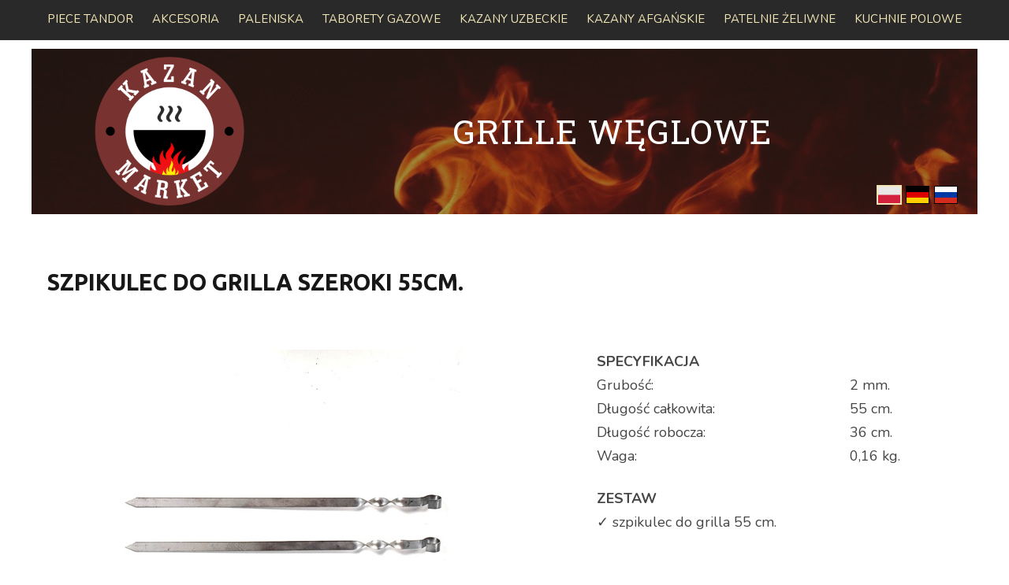

--- FILE ---
content_type: text/html; charset=utf-8
request_url: https://www.kazan-market.eu/szpikulec-do-grilla-szeroki-55-cm/
body_size: 5700
content:

<!DOCTYPE html>
<html lang="pl">
<head>
	<script type="text/javascript">
			</script>
	<meta http-equiv="content-type" content="text/html; charset=utf-8" />
	<title>Szpikulec do grilla  - Szpikulec szeroki 55 cm - Kazan Market</title>
	<base href="https://www.kazan-market.eu/" />
	<link rel="canonical" href="https://www.kazan-market.eu/szpikulec-do-grilla-szeroki-55-cm/" />
	
		<link rel="alternate" hreflang="pl" href="https://www.kazan-market.eu/szpikulec-do-grilla-szeroki-55-cm/" />
		<link rel="alternate" hreflang="x-default" href="https://www.kazan-market.eu/szpikulec-do-grilla-szeroki-55-cm/" />
			<link rel="alternate" hreflang="de" href="https://www.kazan-market.eu/de/schaschlikspiess-grillspiess-breit-55-cm/" />
			<link rel="alternate" hreflang="ru" href="https://www.kazan-market.eu/ru/shampur-dlja-mangala-shirokij-55-cm/" />
		
						<meta name="viewport" content="width=device-width, initial-scale=1" />
					<meta name="description" content="Szpikulec do grilla szeroki wykonany ze stali nierdzewnej, przeznaczony do kontaktu z żywnością. Szpikulec do grilla szeroki jest gruby 2 mm. Szpikulec wyjątkowo mocny i wysokiej jakości. Cena dotyczy 1 sztuki." />
			<meta name="keywords" content="szpikulec do grilla szeroki 55 cm" />
			
	<!-- Facebook Open Graph -->
		<meta property="og:title" content="Szpikulec do grilla  - Szpikulec szeroki 55 cm - Kazan Market" />
			<meta property="og:description" content="Szpikulec do grilla szeroki wykonany ze stali nierdzewnej, przeznaczony do kontaktu z żywnością. Szpikulec do grilla szeroki jest gruby 2 mm. Szpikulec wyjątkowo mocny i wysokiej jakości. Cena dotyczy 1 sztuki." />
			<meta property="og:image" content="https://www.kazan-market.eu/gallery_gen/0f99b6ba290a2253bbb88f320b40e1db_fit.jpg" />
			<meta property="og:type" content="article" />
			<meta property="og:url" content="https://www.kazan-market.eu/szpikulec-do-grilla-szeroki-55-cm/" />
		<!-- Facebook Open Graph end -->

		<meta name="generator" content="Site.pro Website builder" />
			<script src="js/common-bundle.js?ts=20251203154405" type="text/javascript"></script>
	<script src="js/a18e9fe649b6007df012a3ee98142a78-bundle.js?ts=20251203154405" type="text/javascript"></script>
	<link href="css/common-bundle.css?ts=20251203154405" rel="stylesheet" type="text/css" />
	<link href="https://fonts.googleapis.com/css?family=Nunito:400,700,700i,400i&amp;subset=cyrillic,cyrillic-ext,latin-ext,vietnamese,latin" rel="stylesheet" type="text/css" />
	<link href="https://fonts.googleapis.com/css?family=Roboto+Slab:100,200,300,400,500,600,700,800,900&amp;subset=cyrillic,cyrillic-ext,greek,greek-ext,latin,latin-ext,vietnamese" rel="stylesheet" type="text/css" />
	<link href="https://fonts.googleapis.com/css?family=Open+Sans:300,300i,400,400i,600,600i,700,700i,800,800i&amp;subset=cyrillic,cyrillic-ext,greek,greek-ext,latin,latin-ext,vietnamese" rel="stylesheet" type="text/css" />
	<link href="https://fonts.googleapis.com/css?family=Ubuntu:700,700i,400,400i&amp;subset=cyrillic,cyrillic-ext,greek,greek-ext,latin-ext,latin" rel="stylesheet" type="text/css" />
	<link href="css/a18e9fe649b6007df012a3ee98142a78-bundle.css?ts=20251203154405" rel="stylesheet" type="text/css" id="wb-page-stylesheet" />
	<!-- Global site tag (gtag.js) - Google Analytics -->
<script async src="https://www.googletagmanager.com/gtag/js?id=283736354"></script>
<script>
  window.dataLayer = window.dataLayer || [];
  function gtag(){dataLayer.push(arguments);}
  gtag('js', new Date());

  gtag('config', '283736354');
</script>

<script>
	(function() {
		var anonymize = function() {
			if (!('ga' in window) || !window.ga) {
				setTimeout(function() {
					anonymize();
				}, 50);
			} else {
				ga('set', 'anonymizeIp', true);
			}
		};
		anonymize();
	})();
</script>
<meta name="google-site-verification" content="DmyS5Nv6ILaEVnDY2_mwr9Rkdt_-09apBl6X6gn4ndA" />
<meta name="yandex-verification" content="5b34d8b9909c4a73" />
<meta name="p:domain_verify" content="2fa445f4df67284896766a4938b09785"/>
<meta name="google-adsense-account" content="ca-pub-9905042014569321"><link rel="shortcut icon" href="gallery/favicons/favicon.ico" type="image/x-icon">
	<script type="text/javascript">
	window.useTrailingSlashes = true;
	window.disableRightClick = false;
	window.currLang = 'pl';
</script>
	<!-- Global site tag (gtag.js) - Google Analytics -->
<script async src="https://www.googletagmanager.com/gtag/js?id=G-38WK210JPG"></script>
<script>
  window.dataLayer = window.dataLayer || [];
  function gtag(){dataLayer.push(arguments);}
  gtag('js', new Date());

  gtag('config', 'G-38WK210JPG');
</script>
<!-- Yandex.Metrika counter --> <script type="text/javascript" > (function(m,e,t,r,i,k,a){m[i]=m[i]||function(){(m[i].a=m[i].a||[]).push(arguments)}; m[i].l=1*new Date();k=e.createElement(t),a=e.getElementsByTagName(t)[0],k.async=1,k.src=r,a.parentNode.insertBefore(k,a)}) (window, document, "script", "https://mc.yandex.ru/metrika/tag.js", "ym"); ym(84003142, "init", { clickmap:true, trackLinks:true, accurateTrackBounce:true, webvisor:true }); </script> <noscript><div><img src="https://mc.yandex.ru/watch/84003142" style="position:absolute; left:-9999px;" alt="" /></div></noscript> <!-- /Yandex.Metrika counter -->
<script src="//code-ya.jivosite.com/widget/8qQRyOfRUq" async></script>
<script async src="https://pagead2.googlesyndication.com/pagead/js/adsbygoogle.js?client=ca-pub-3947690832367627"
     crossorigin="anonymous"></script>	
	<!--[if lt IE 9]>
	<script src="js/html5shiv.min.js"></script>
	<![endif]-->

		<script type="text/javascript">
		$(function () {
});    </script>
</head>


<body class="site site-lang-pl " ><div id="wb_root" class="root wb-layout-vertical"><div class="wb_sbg"></div><div id="wb_header_a18e9fe649b6007df012a3ee98142a78" class="wb_element wb-layout-element" data-plugin="LayoutElement"><div class="wb_content wb-layout-vertical"><div id="a18926b5f01833ad74f7d9866aee5e79" class="wb_element wb-layout-element" data-plugin="LayoutElement"><div class="wb_content wb-layout-absolute"><div id="a18926b5f018345ef0f48dc173dff5ff" class="wb_element wb-menu wb-prevent-layout-click wb-menu-mobile" data-plugin="Menu"><span class="btn btn-default btn-collapser"><span class="icon-bar"></span><span class="icon-bar"></span><span class="icon-bar"></span></span><ul class="hmenu" dir="ltr"><li><a href="piece-tandor-amfora/">Piece tandor</a></li><li><a href="akcesoria-do-pieca-tandoor-do-kazana/">Akcesoria</a></li><li><a href="palenisko-do-kociolka-palenisko-pod-kociolek/">Paleniska</a></li><li><a href="taborety-gazowe-kuchenki-gazowe/">TABORETY GAZOWE</a></li><li><a href="uzbeckie-kazany/">Kazany uzbeckie</a></li><li><a href="kazany-afganskie/">KAZANY AFGAŃSKIE</a></li><li><a href="patelnie-zeliwne-zeliwne-patelnie/">Patelnie żeliwne</a></li><li><a href="kuchnia-polowa/">Kuchnie polowe</a></li></ul><div class="clearfix"></div></div></div></div></div></div><div id="wb_main_a18e9fe649b6007df012a3ee98142a78" class="wb_element wb-layout-element" data-plugin="LayoutElement"><div class="wb_content wb-layout-vertical"><div id="a18e9fe648a702ac9552ea667d68993b" class="wb_element wb-layout-element" data-plugin="LayoutElement"><div class="wb_content wb-layout-absolute"><div id="a18e9fe648a7033649edd8190db3388f" class="wb_element wb_element_picture" data-plugin="Picture" title="Kazan Market"><div class="wb_picture_wrap"><div class="wb-picture-wrapper"><a href="https://www.kazan-market.eu/"><img loading="lazy" alt="Kazan Market" src="gallery_gen/4ec2d90686b74e3e381e15979c0a2677_fit.png?ts=1764769453" class="wb-picture-mode-default"><img loading="lazy" alt="Kazan Market" src="gallery_gen/4ec2d90686b74e3e381e15979c0a2677_283x283_1x0_285x284_crop.png?ts=1764769453" class="wb-picture-mode wb-picture-mode-phone"><img loading="lazy" alt="Kazan Market" src="gallery_gen/4ec2d90686b74e3e381e15979c0a2677_283x283_1x0_285x284_crop.png?ts=1764769453" class="wb-picture-mode wb-picture-mode-tablet"><img loading="lazy" alt="Kazan Market" src="gallery_gen/4ec2d90686b74e3e381e15979c0a2677_283x283_1x0_285x284_crop.png?ts=1764769453" class="wb-picture-mode wb-picture-mode-desktop"><img loading="lazy" alt="Kazan Market" src="gallery_gen/4ec2d90686b74e3e381e15979c0a2677_fit.png?ts=1764769453" class="wb-picture-mode wb-picture-mode-tv"></a></div></div></div><div id="a18e9fe648a7072d90fe0cb3b92dfdab" class="wb_element wb_element_shape" data-plugin="Shape"><div class="wb_shp"></div></div><div id="a18e9fe648a70af7930cfa0ff685499f" class="wb_element wb-prevent-layout-click" data-plugin="Languages"><div data-type="flags" class="lang-selector langs_flags langs_flags_noa"><a href="szpikulec-do-grilla-szeroki-55-cm/" title="Polski" data-lang="pl"><i class="flag-icon-pl"></i></a><a href="de/schaschlikspiess-grillspiess-breit-55-cm/" title="Deutsch" data-lang="de"><i class="flag-icon-de"></i></a><a href="ru/shampur-dlja-mangala-shirokij-55-cm/" title="Русский" data-lang="ru"><i class="flag-icon-ru"></i></a></div></div><div id="a18e9fe648a70d8f6773f4747a0846b5" class="wb_element wb_text_element" data-plugin="TextArea" style=" line-height: normal;"><h4 class="wb-stl-custom8" data-dnid="1190194"><a data-_="Link" href="grille-weglowe/">GRILLE WĘGLOWE</a></h4>
</div><div id="a18e9fe648a70fb0f9b80fedfe697ca1" class="wb_element wb_text_element" data-plugin="TextArea" style=" line-height: normal;"><p class="wb-stl-custom10">Szpikulec do grilla szeroki wykonany ze stali nierdzewnej, przeznaczony jest do kontaktu z żywnością. Szpikulce do grilla produkuje się z grubej taśmy ze stali nierdzewnej o wymiarach 20 × 2 mm., dzięki czemu są one wyjątkowo mocne i wysokiej jakości. Cena dotyczy 1 sztuki.</p>
</div><div id="a18e9fe648a8008d3097f29599a7342c" class="wb_element" data-plugin="Button"><a class="wb_button" href="kontakt/"><span>Zamów!</span></a></div><div id="a18e9fe648a802d1953226a7a7be77a8" class="wb_element wb_text_element" data-plugin="TextArea" style=" line-height: normal;"><p class="wb-stl-custom13" data-dnid="1190199"><span data-dnid="1190282" style="color: #171717">30 zł. z VAT-em</span></p>
</div><div id="a18e9fe648a803b19e6187685e20f421" class="wb_element wb_text_element" data-plugin="TextArea" style=" line-height: normal;"><h1 class="wb-stl-custom9" data-dnid="1190200">SZPIKULEC DO GRILLA SZEROKI 55CM.</h1>
</div><div id="a18e9fe648a80433fe162b10d532b9ce" class="wb_element wb-prevent-layout-click wb_gallery" data-plugin="Gallery"><script type="text/javascript">
			$(function() {
				(function(GalleryLib) {
					var el = document.getElementById("a18e9fe648a80433fe162b10d532b9ce");
					var lib = new GalleryLib({"id":"a18e9fe648a80433fe162b10d532b9ce","height":560,"type":"list","trackResize":true,"interval":10,"speed":400,"images":[{"thumb":"gallery_gen\/850290dea3c15e212e8c42fbb79eaa92_200x200_fill.jpg","src":"gallery_gen\/0f99b6ba290a2253bbb88f320b40e1db_fit.jpg?ts=1764769453","width":600,"height":600,"title":"","link":null,"description":"","address":""},{"thumb":"gallery_gen\/fe9e3c683917b2d206f731c3f4e5943e_200x200_fill.jpg","src":"gallery_gen\/c2673c673845fe3a1620acc1320bb41a_fit.jpg?ts=1764769453","width":750,"height":750,"title":"","link":null,"description":"","address":""},{"thumb":"gallery_gen\/1f9034d35a1e0203ab06b9961f9acf03_200x200_fill.jpg","src":"gallery_gen\/b93c1af5ff089114e2be3f1d452ff52e_fit.jpg?ts=1764769453","width":600,"height":600,"title":"","link":null,"description":"","address":""}],"border":{"border":"5px none #db648b"},"padding":0,"thumbWidth":100,"thumbHeight":100,"thumbAlign":"center","thumbPadding":6,"thumbAnim":"","thumbShadow":"","imageCover":false,"disablePopup":false,"controlsArrow":"chevron","controlsArrowSize":14,"controlsArrowStyle":{"normal":{"color":"#FFFFFF","shadow":{"angle":135,"distance":0,"size":0,"blur":1,"color":"#000000","forText":true,"css":{"text-shadow":"0px 0px 1px #000000"}}},"hover":{"color":"#DDDDDD","shadow":{"angle":135,"distance":0,"size":0,"blur":1,"color":"#222222","forText":true,"css":{"text-shadow":"0px 0px 1px #222222"}}},"active":{"color":"#FFFFFF","shadow":{"angle":135,"distance":0,"size":0,"blur":1,"color":"#000000","forText":true,"css":{"text-shadow":"0px 0px 1px #000000"}}}},"slideOpacity":100,"showPictureCaption":"always","captionIncludeDescription":false,"captionPosition":"center bottom","mapTypeId":"","markerIconTypeId":"","zoom":16,"mapCenter":"","key":"AIzaSyChpsOrBxEG_GeV-KIABgsxtIZ-IXneudg","theme":"default","color":"#eeeeee","showSatellite":false,"showZoom":false,"showStreetView":false,"showFullscreen":false,"allowDragging":false,"showRoads":false,"showLandmarks":false,"showLabels":false,"locale":"pl_PL","pauseOnHover":false});
					lib.appendTo(el);
				})(window.wbmodGalleryLib);
			});
		</script></div><div id="a18e9fe648a80503f72a05e6d1c02254" class="wb_element wb_element_table" data-plugin="Table"><table class="wb_table"><colgroup><col width="81%"><col width="19%"></colgroup><tbody><tr><td class="td0"><p class="wb-stl-custom25" data-dnid="1190450">SPECYFIKACJA</p></td><td class="td8"><p class="wb-stl-custom12" data-dnid="1190398" data-ignore-in-html="1"></p></td></tr><tr><td class="td1"><p class="wb-stl-custom10">Grubość:</p>
</td><td class="td9"><p class="wb-stl-custom10" data-dnid="1190454">2 mm.</p>
</td></tr><tr><td class="td2"><p class="wb-stl-custom10">Długość całkowita:</p>
</td><td class="td10"><p class="wb-stl-custom10" data-dnid="1190458">55 cm.</p>
</td></tr><tr><td class="td3"><p class="wb-stl-custom10">Długość robocza:</p>
</td><td class="td11"><p class="wb-stl-custom10" data-dnid="1190462">36 cm.</p>
</td></tr><tr><td class="td4"><p class="wb-stl-custom10">Waga:</p>
</td><td class="td12"><p class="wb-stl-custom10">0,16 kg.</p>
</td></tr><tr><td class="td5"> </td><td class="td13"> </td></tr><tr><td class="td6"><p class="wb-stl-custom10" data-dnid="1190472"><strong>ZESTAW</strong></p>
</td><td class="td14"><p class="wb-stl-custom12" data-dnid="1190410" data-ignore-in-html="1"></p></td></tr><tr><td class="td7"><p class="wb-stl-custom10">✓ szpikulec do grilla 55 cm.</p>
</td><td class="td15"><p class="wb-stl-custom12" data-dnid="1190412" data-ignore-in-html="1"></p></td></tr></tbody></table></div></div></div></div></div><div id="wb_footer_a18e9fe649b6007df012a3ee98142a78" class="wb_element wb-layout-element" data-plugin="LayoutElement"><div class="wb_content wb-layout-vertical"><div id="a18e9fe648a704bd91d5850070234f8b" class="wb_element wb-layout-element" data-plugin="LayoutElement"><div class="wb_content wb-layout-absolute"><div id="a18fe95e60d8003fdffbf3fdcdd71cf2" class="wb_element wb_text_element" data-plugin="TextArea" style=" line-height: normal;"><p class="wb-stl-custom3" data-dnid="10233">© 2025 kazan-market.eu</p>

<p class="wb-stl-custom3" data-dnid="10234">WSZELKIE PRAWA ZASTRZEŻONE</p>

<p class="wb-stl-custom3" data-dnid="10235">Kopiowanie treści i zdjęć bez pisemnego zezwolenia zabronione.</p>
</div><div id="a18fe95e60ed017e1a8e595f7b131576" class="wb_element wb_text_element" data-plugin="TextArea" style=" line-height: normal;"><p class="wb-stl-custom4" data-dnid="10236">OBSŁUGA KLIENTA</p>

<p class="wb-stl-custom5" data-dnid="10238"> </p>

<p class="wb-stl-custom6" data-dnid="10240" style="text-align: center;"><a href="platnosci-dostawa/">Płatności i dostawa</a></p>

<p class="wb-stl-custom5" data-dnid="10242">Gwarancja</p>

<p class="wb-stl-custom6" data-dnid="10244" style="text-align: center;"><a href="zwroty-i-reklamacje/">Zwroty i reklamacje</a></p>

<p class="wb-stl-custom6" data-dnid="10246" style="text-align: center;"><a href="polityka-prywatnosci-rodo/">RODO</a></p>

<p class="wb-stl-custom6" data-dnid="10248" style="text-align: center;"><a href="polityka-prywatnosci-pliki-cookies/">Pliki cookies</a></p>
</div><div id="a18fe95e6102004998ec35af059e2c11" class="wb_element wb_text_element" data-plugin="TextArea" style=" line-height: normal;"><p class="wb-stl-custom7" data-dnid="10264">ZADZWOŃ I ZAMÓW:</p>

<p class="wb-stl-custom7" data-dnid="10266">+48 573 491 858</p>
</div><div id="a18fe95e611800f240352f67d91217f8" class="wb_element wb_text_element" data-plugin="TextArea" style=" line-height: normal;"><p class="wb-stl-custom4" data-dnid="10268">SKLEP</p>

<p class="wb-stl-custom5" data-dnid="10270"> </p>

<p class="wb-stl-custom6" data-dnid="10272" style="text-align: center;"><a href="o-nas/">O NAS</a></p>

<p class="wb-stl-custom6" data-dnid="10274" style="text-align: center;"><a href="regulamin/">REGULAMIN</a></p>

<p class="wb-stl-custom6" data-dnid="10276" style="text-align: center;"><a href="nasi-producenci/">NASI PRODUCENCI</a></p>

<p class="wb-stl-custom6" data-dnid="10278" style="text-align: center;"><a href="">ZOSTAŃ PARTNEREM</a></p>

<p class="wb-stl-custom6" data-dnid="10280" style="text-align: center;"><a href="kontakt/">KONTAKT</a></p>
</div><div id="a18fe95e612c01fdbc9f23d57b1d10b3" class="wb_element wb_text_element" data-plugin="TextArea" style=" line-height: normal;"><p class="wb-stl-custom5" data-dnid="40326"><span data-dnid="40441" style="color: #FFFFFF"><strong>PRZYDATNE INFORMACJE</strong></span></p>

<p class="wb-stl-custom5" data-dnid="40327"> </p>

<p class="wb-stl-custom6" data-dnid="40328"><a data-_="Link" href="https://www.kazan-tandoor.eu/kociolek-zeliwny-piec-tandoor-realizacje/">Realizacje</a></p>

<p class="wb-stl-custom6" data-dnid="40329"><a href="pytanie-odpowiedz/">PYTANIE / ODPOWIEDź</a></p>

<p class="wb-stl-custom6" data-dnid="40330"><a data-_="Link" href="https://www.kazan-tandoor.eu/przepisy-dania-z-kazana-z-pieca-tandoor-z-grilla/">Przepisy</a></p>

<p class="wb-stl-custom6" data-dnid="40331"><a data-_="Link" href="blog/">Blog</a></p>

<p class="wb-stl-custom6" data-dnid="40332"><a href="instrukcje-obslugi-kazan-kociolek-zeliwny-piec-tandoor/">Instrukcje obsługi</a></p>
</div><div id="a18fe95e614c00ecb04f2c76f0b3f22c" class="wb_element wb_text_element" data-plugin="TextArea" style=" line-height: normal;"><p class="wb-stl-custom4" data-dnid="40333">NASZE INNE PRODUKTY</p>

<p class="wb-stl-custom5" data-dnid="40334"> </p>

<p class="wb-stl-custom6" data-dnid="40335"><a data-_="Link" href="https://www.kazan-tandoor.eu/obrusy-lniane-salon-jadalnia-kuchnia/">OBRUSY NA STÓŁ</a></p>

<p class="wb-stl-custom6" data-dnid="40335"><a data-_="Link" href="patelnie-uzbeckie-uzbeckie-patelnie-zeliwne/">PATELNIE UZBECKIE</a></p>

<p class="wb-stl-custom6" data-dnid="40336"><a data-_="Link" href="kazany-garnki/">KAZANY GARNKI</a></p>

<p class="wb-stl-custom6" data-dnid="40337"><a data-_="Link" href="zeliwne-kociolki-mysliwskie/">ŻELIWNE KOCIOŁKI</a></p>

<p class="wb-stl-custom6" data-dnid="40339"><a data-_="Link" href="grille-weglowe/">GRILLE WĘGLOWE</a></p>
</div></div></div><div id="wb_footer_c" class="wb_element" data-plugin="WB_Footer" style="text-align: center; width: 100%;"><div class="wb_footer"></div><script type="text/javascript">
			$(function() {
				var footer = $(".wb_footer");
				var html = (footer.html() + "").replace(/^\s+|\s+$/g, "");
				if (!html) {
					footer.parent().remove();
					footer = $("#footer, #footer .wb_cont_inner");
					footer.css({height: ""});
				}
			});
			</script></div></div></div><script type="text/javascript">$(function() { wb_require(["store/js/StoreCartElement"], function(app) {});})</script><!-- jivosite.com -->
<script async="" src="//code-ya.jivosite.com/widget/8qQRyOfRUq"></script>
<div class="wb_pswp" tabindex="-1" role="dialog" aria-hidden="true">
</div>
</div></body>
</html>




--- FILE ---
content_type: text/html; charset=utf-8
request_url: https://www.google.com/recaptcha/api2/aframe
body_size: 270
content:
<!DOCTYPE HTML><html><head><meta http-equiv="content-type" content="text/html; charset=UTF-8"></head><body><script nonce="NTjyWR5dZ_xYEyWOqUV_WQ">/** Anti-fraud and anti-abuse applications only. See google.com/recaptcha */ try{var clients={'sodar':'https://pagead2.googlesyndication.com/pagead/sodar?'};window.addEventListener("message",function(a){try{if(a.source===window.parent){var b=JSON.parse(a.data);var c=clients[b['id']];if(c){var d=document.createElement('img');d.src=c+b['params']+'&rc='+(localStorage.getItem("rc::a")?sessionStorage.getItem("rc::b"):"");window.document.body.appendChild(d);sessionStorage.setItem("rc::e",parseInt(sessionStorage.getItem("rc::e")||0)+1);localStorage.setItem("rc::h",'1769119765017');}}}catch(b){}});window.parent.postMessage("_grecaptcha_ready", "*");}catch(b){}</script></body></html>

--- FILE ---
content_type: text/css
request_url: https://www.kazan-market.eu/css/a18e9fe649b6007df012a3ee98142a78-bundle.css?ts=20251203154405
body_size: 3319
content:
body{background-color:#fff}body.site:before{background:#fff0 none no-repeat scroll center top;background-size:contain;opacity:.64}.wb_sbg{background:#fff0 url(../gallery_gen/f66baa0cad1d6ea7dde663acb6d6329c_fit.jpg) repeat-x center top}.site-lang-pl .wb_cont_inner{width:360px;height:100%}.site-lang-pl .wb_cont_bg{width:360px;margin-left:-180px}.site-lang-pl .root{min-height:100%;height:auto}#a18926b5f018345ef0f48dc173dff5ff .btn-collapser{display:inline-block}#a18926b5f018345ef0f48dc173dff5ff{left:30px;top:10px;z-index:10061;width:300px;height:29px;max-width:none;text-shadow:none;box-shadow:none}#a18926b5f018345ef0f48dc173dff5ff ul{background:#303030 none repeat left top}#a18926b5f018345ef0f48dc173dff5ff>ul{display:none;background-color:#303030}#a18926b5f018345ef0f48dc173dff5ff.collapse-expanded>ul{display:block;float:none;height:auto;overflow:hidden;overflow-y:auto}#a18926b5f018345ef0f48dc173dff5ff.collapse-expanded>ul>li{display:block}#a18926b5f018345ef0f48dc173dff5ff.collapse-expanded li>ul{position:static}#a18926b5f018345ef0f48dc173dff5ff.collapse-expanded li.active>ul{display:block!important}#a18926b5f018345ef0f48dc173dff5ff.collapse-expanded li.over>ul{display:block!important}#a18926b5f018345ef0f48dc173dff5ff ul,#a18926b5f018345ef0f48dc173dff5ff-det ul{border:1px none #000}#a18926b5f018345ef0f48dc173dff5ff,#a18926b5f018345ef0f48dc173dff5ff ul,#a18926b5f018345ef0f48dc173dff5ff-det ul,#a18926b5f018345ef0f48dc173dff5ff,#a18926b5f018345ef0f48dc173dff5ff ul li,#a18926b5f018345ef0f48dc173dff5ff-det ul li{text-align:center}#a18926b5f018345ef0f48dc173dff5ff,#a18926b5f018345ef0f48dc173dff5ff ul[dir="rtl"],#a18926b5f018345ef0f48dc173dff5ff-det ul[dir="rtl"],#a18926b5f018345ef0f48dc173dff5ff,#a18926b5f018345ef0f48dc173dff5ff ul[dir="rtl"] li,#a18926b5f018345ef0f48dc173dff5ff-det ul[dir="rtl"] li{text-align:center}#a18926b5f018345ef0f48dc173dff5ff,#a18926b5f018345ef0f48dc173dff5ff ul li ul,#a18926b5f018345ef0f48dc173dff5ff ul li ul a,#a18926b5f018345ef0f48dc173dff5ff-det ul li ul,#a18926b5f018345ef0f48dc173dff5ff-det ul li ul a{text-align:center!important}#a18926b5f018345ef0f48dc173dff5ff,#a18926b5f018345ef0f48dc173dff5ff ul[dir="rtl"] li ul,#a18926b5f018345ef0f48dc173dff5ff ul[dir="rtl"] li ul a,#a18926b5f018345ef0f48dc173dff5ff-det ul[dir="rtl"] li ul,#a18926b5f018345ef0f48dc173dff5ff-det ul[dir="rtl"] li ul a{text-align:center!important}#a18926b5f018345ef0f48dc173dff5ff ul[dir="rtl"] li ul,#a18926b5f018345ef0f48dc173dff5ff-det ul[dir="rtl"] li ul{padding:inherit}#a18926b5f018345ef0f48dc173dff5ff .vmenu[dir="rtl"]>li>ul,#a18926b5f018345ef0f48dc173dff5ff .hmenu[dir="rtl"]>li>ul{left:auto}#a18926b5f018345ef0f48dc173dff5ff .vmenu[dir="rtl"]>li>ul ul,#a18926b5f018345ef0f48dc173dff5ff .hmenu[dir="rtl"]>li>ul ul{left:auto;right:100%}#a18926b5f018345ef0f48dc173dff5ff ul ul,#a18926b5f018345ef0f48dc173dff5ff-det ul{background:#4a4a4a none repeat right top}#a18926b5f018345ef0f48dc173dff5ff:not(.collapse-expanded) .vmenu ul li,#a18926b5f018345ef0f48dc173dff5ff-det.vmenu:not(.collapse-expanded) ul li,#a18926b5f018345ef0f48dc173dff5ff:not(.collapse-expanded) .hmenu ul li{width:320px;max-width:320px}#a18926b5f018345ef0f48dc173dff5ff:not(.collapse-expanded) .vmenu ul li a,#a18926b5f018345ef0f48dc173dff5ff-det.vmenu:not(.collapse-expanded) ul li a,#a18926b5f018345ef0f48dc173dff5ff:not(.collapse-expanded) .hmenu ul li a{max-width:320px}#a18926b5f018345ef0f48dc173dff5ff .vmenu ul a,#a18926b5f018345ef0f48dc173dff5ff-det.vmenu:not(.collapse-expanded) ul a,#a18926b5f018345ef0f48dc173dff5ff .hmenu ul a{white-space:nowrap}#a18926b5f018345ef0f48dc173dff5ff li,#a18926b5f018345ef0f48dc173dff5ff-det li{margin:0 0 0 0}#a18926b5f018345ef0f48dc173dff5ff li a,#a18926b5f018345ef0f48dc173dff5ff-det li a{padding:15px 12px 15px 12px;border:0 none #000;font-style:normal;font:normal normal 15px 'Nunito',Arial,sans-serif;font-family:'Nunito',Arial,sans-serif;color:#f2e6b6;text-decoration:none;line-height:16px;text-transform:uppercase;background:#fff0 none no-repeat center top}#a18926b5f018345ef0f48dc173dff5ff li ul li,#a18926b5f018345ef0f48dc173dff5ff-det li ul li{margin:0 0 0 0}#a18926b5f018345ef0f48dc173dff5ff li ul li a,#a18926b5f018345ef0f48dc173dff5ff-det li ul li a{padding:15px 15px 15px 15px;border:0 none #000;color:#f2e6b6;font:normal normal 14px 'Nunito',Arial,sans-serif;font-family:'Nunito',Arial,sans-serif;font-style:normal;line-height:16px;text-decoration:none;text-transform:uppercase;background:#fff0 none no-repeat center top}#a18926b5f018345ef0f48dc173dff5ff li.over>a,#a18926b5f018345ef0f48dc173dff5ff li:hover>a,#a18926b5f018345ef0f48dc173dff5ff li:focus>a,#a18926b5f018345ef0f48dc173dff5ff-det li.over>a,#a18926b5f018345ef0f48dc173dff5ff-det li:hover>a,#a18926b5f018345ef0f48dc173dff5ff-det li:focus>a{border:0 none #000;font-style:normal;font:normal normal 15px 'Nunito',Arial,sans-serif;font-family:'Nunito',Arial,sans-serif;color:#fff;text-decoration:none;line-height:16px;text-transform:uppercase;background:#fff0 none no-repeat center top}#a18926b5f018345ef0f48dc173dff5ff li ul li.over>a,#a18926b5f018345ef0f48dc173dff5ff li ul li:hover>a,#a18926b5f018345ef0f48dc173dff5ff li ul li:focus>a,#a18926b5f018345ef0f48dc173dff5ff-det li ul li.over>a,#a18926b5f018345ef0f48dc173dff5ff-det li ul li:hover>a,#a18926b5f018345ef0f48dc173dff5ff-det li ul li:focus>a{border:0 none #000}#a18926b5f018345ef0f48dc173dff5ff li.active>a,#a18926b5f018345ef0f48dc173dff5ff-det li.active>a{border:0 none #000;font-style:normal;font:normal normal 15px 'Nunito',Arial,sans-serif;font-family:'Nunito',Arial,sans-serif;color:#fff;text-decoration:underline;line-height:16px;text-transform:uppercase;background:#fff0 none no-repeat center center}#a18926b5f018345ef0f48dc173dff5ff li ul li.active>a,#a18926b5f018345ef0f48dc173dff5ff-det li ul li.active>a{border:0 none #000;color:#fff;font:normal normal 14px 'Nunito',Arial,sans-serif;font-family:'Nunito',Arial,sans-serif;font-style:normal;line-height:16px;text-decoration:underline;text-transform:uppercase;background:#fff0 none no-repeat center center}#a18926b5f018345ef0f48dc173dff5ff li ul li.over>a,#a18926b5f018345ef0f48dc173dff5ff li ul li:hover>a,#a18926b5f018345ef0f48dc173dff5ff li ul li:focus>a,#a18926b5f018345ef0f48dc173dff5ff-det li ul li.over>a,#a18926b5f018345ef0f48dc173dff5ff-det li ul li:hover>a,#a18926b5f018345ef0f48dc173dff5ff-det li ul li:focus>a{color:#fff;font:normal normal 14px 'Nunito',Arial,sans-serif;font-family:'Nunito',Arial,sans-serif;font-style:normal;line-height:16px;text-decoration:none;text-transform:uppercase;background:#fff0 none no-repeat center top}#a18926b5f018345ef0f48dc173dff5ff:not(.collapse-expanded) .vmenu ul.open-left,#a18926b5f018345ef0f48dc173dff5ff:not(.collapse-expanded) .hmenu ul.open-left{left:auto;right:100%}#a18926b5f018345ef0f48dc173dff5ff:not(.collapse-expanded) .hmenu>li>ul.open-left{left:auto;right:0}#a18926b5f01833ad74f7d9866aee5e79{width:360px;height:50px;max-width:100%}#a18926b5f01833ad74f7d9866aee5e79>.wb_content{min-width:20px;min-height:20px;padding:0 0 0 0;border:0 none #333;-moz-border-radius:0 0 0 0;-webkit-border-radius:0 0 0 0;border-radius:0 0 0 0;background:#292929 none repeat left top;background-size:auto auto;opacity:1;justify-items:flex-start;align-items:flex-start;justify-content:flex-start;align-content:stretch;flex-wrap:nowrap;text-shadow:none;box-shadow:none}#wb_header_a18e9fe649b6007df012a3ee98142a78{width:100%;height:51px;max-width:100%;flex:0 0 auto}#wb_header_a18e9fe649b6007df012a3ee98142a78>.wb_content{min-width:20px;min-height:20px;padding:0 0 0 0;border:0 none #333;-moz-border-radius:0 0 0 0;-webkit-border-radius:0 0 0 0;border-radius:0 0 0 0;background:#292929 none repeat scroll left top;justify-items:flex-start;align-items:center;justify-content:flex-start;align-content:stretch;flex-wrap:nowrap;text-shadow:none;box-shadow:none}#a18e9fe648a7033649edd8190db3388f{opacity:1;box-sizing:border-box;left:40px;top:55px;z-index:300;width:80px;height:auto;max-width:none}#a18e9fe648a7033649edd8190db3388f .wb-picture-wrapper{-moz-border-radius:0 0 0 0;-webkit-border-radius:0 0 0 0;border-radius:0 0 0 0;border:5px none #d1d1d1}#a18e9fe648a7033649edd8190db3388f img{width:100%;height:auto}#a18e9fe648a7033649edd8190db3388f img.wb-picture-mode{display:none}#a18e9fe648a7033649edd8190db3388f>.wb_picture_wrap>.wb-picture-wrapper{text-shadow:none;box-shadow:none}#a18e9fe648a7072d90fe0cb3b92dfdab{left:0;top:0;z-index:189;width:360px;height:190px;max-width:none}#a18e9fe648a7072d90fe0cb3b92dfdab>.wb_content{width:100%;height:100%}#a18e9fe648a7072d90fe0cb3b92dfdab>.wb_shp:before{background:#fff0 url(../gallery_gen/90c937446002dfc735449c1547dfdb20_fit.jpg) no-repeat fixed center top;background-size:cover;opacity:.5;content:"";position:absolute;width:100%;height:100%;top:0;left:0}#a18e9fe648a7072d90fe0cb3b92dfdab>.wb_shp{background-color:#412a22;border:5px none #303030;border-radius:0 0 0 0;-moz-border-radius:0 0 0 0;-webkit-border-radius:0 0 0 0;width:360px;height:190px;text-shadow:none;box-shadow:none}#a18e9fe648a70af7930cfa0ff685499f .langs_flags>a{width:36px;height:29px}#a18e9fe648a70af7930cfa0ff685499f .langs_flags>a>i{width:30px;height:23px;-moz-border-radius:0;-webkit-border-radius:0;border:1px solid #000;border-radius:0}#a18e9fe648a70af7930cfa0ff685499f .langs_flags>a:hover>i{width:32px;height:25px;border:#F2E6B6 solid 2px}#a18e9fe648a70af7930cfa0ff685499f .langs_flags>a.active>i{width:32px;height:25px;-moz-border-radius:0;-webkit-border-radius:0;border:2px solid #f2e6b6;border-radius:0}#a18e9fe648a70af7930cfa0ff685499f{left:240px;top:151px;z-index:303;width:110px;height:30px;max-width:none}#a18e9fe648a70af7930cfa0ff685499f>.langs_flags>a>i{text-shadow:none;box-shadow:none}#a18e9fe648a70d8f6773f4747a0846b5 p:last-child{margin-bottom:0}#a18e9fe648a70d8f6773f4747a0846b5{opacity:1;left:144px;top:85px;z-index:296;width:191px;height:auto;max-width:none;text-shadow:none;box-shadow:none}#a18e9fe648a70fb0f9b80fedfe697ca1 p:last-child{margin-bottom:0}#a18e9fe648a70fb0f9b80fedfe697ca1{opacity:1;left:30px;top:1096px;z-index:203;width:300px;height:auto;max-width:none;text-shadow:none;box-shadow:none}#a18e9fe648a8008d3097f29599a7342c{left:220px;top:1301px;z-index:192;width:110px;height:43px;max-width:none}#a18e9fe648a8008d3097f29599a7342c>.wb_button{padding:0 0 0 0}#a18e9fe648a8008d3097f29599a7342c .wb_button{margin:0;width:100%;height:100%;font-family:'Open Sans',Arial,sans-serif;font-size:18px;text-align:center;line-height:25px;letter-spacing:0;text-decoration:none;border:#FFF solid 0;background-color:#f4a460;min-width:20px;min-height:20px}#a18e9fe648a8008d3097f29599a7342c .wb_button span{color:#fff;font-style:normal;font-weight:700;text-decoration:none}#a18e9fe648a8008d3097f29599a7342c .wb_button:before{background:#fff0 none repeat scroll left top;background-size:auto auto;opacity:1}#a18e9fe648a8008d3097f29599a7342c .wb_button:hover span{color:#fff;font-style:normal;font-weight:700;text-decoration:none}#a18e9fe648a8008d3097f29599a7342c .wb_button:hover{background-color:#db4476}#a18e9fe648a8008d3097f29599a7342c .wb_button:hover:before{background:#fff0 none repeat scroll left top;background-size:auto auto;opacity:1}#a18e9fe648a8008d3097f29599a7342c .wb_button:active span{color:#fff;font-style:normal;font-weight:700;text-decoration:none}#a18e9fe648a8008d3097f29599a7342c .wb_button:active{background-color:#e66a89}#a18e9fe648a8008d3097f29599a7342c .wb_button:active:before{background:#fff0 none repeat scroll left top;background-size:auto auto;opacity:1}#a18e9fe648a802d1953226a7a7be77a8 p:last-child{margin-bottom:0}#a18e9fe648a802d1953226a7a7be77a8{opacity:1;left:30px;top:1308px;z-index:196;width:180px;height:auto;max-width:none;text-shadow:none;box-shadow:none}#a18e9fe648a803b19e6187685e20f421 p:last-child{margin-bottom:0}#a18e9fe648a803b19e6187685e20f421{opacity:1;left:30px;top:230px;z-index:200;width:300px;height:auto;max-width:none;text-shadow:none;box-shadow:none}#a18e9fe648a80433fe162b10d532b9ce{left:0;top:310px;z-index:267;width:360px;height:510px;max-width:none;text-shadow:none;box-shadow:none;background:#fff;touch-action:manipulation}#a18e9fe648a80433fe162b10d532b9ce>.wb_content{width:100%;height:100%}#a18e9fe648a80433fe162b10d532b9ce .wb-picture-caption{background-color:rgb(237 237 237 / .66)}#a18e9fe648a80433fe162b10d532b9ce_pswp .pswp__bg{background-color:rgb(0 0 0)}#a18e9fe648a80433fe162b10d532b9ce .wb-lightbox-title{font-style:normal;font:normal normal 20px Arial,Helvetica,sans-serif;font-family:Arial,Helvetica,sans-serif;color:#fff;text-decoration:none;text-align:center}#a18e9fe648a80433fe162b10d532b9ce_pswp .wb-lightbox-title{font-style:normal;font:normal normal 20px Arial,Helvetica,sans-serif;font-family:Arial,Helvetica,sans-serif;color:#fff;text-decoration:none;text-align:center}#a18e9fe648a80433fe162b10d532b9ce .wb-lightbox-description{font-style:normal;font:normal normal 16px Arial,Helvetica,sans-serif;font-family:Arial,Helvetica,sans-serif;color:#fff;text-decoration:none;text-align:center}#a18e9fe648a80433fe162b10d532b9ce_pswp .wb-lightbox-description{font-style:normal;font:normal normal 16px Arial,Helvetica,sans-serif;font-family:Arial,Helvetica,sans-serif;color:#fff;text-decoration:none;text-align:center}#a18e9fe648a80433fe162b10d532b9ce_pswp .pswp__button--arrow--prev:before{content:"\f060"}#a18e9fe648a80433fe162b10d532b9ce_pswp .pswp__button--arrow--next:before{content:"\f061"}#a18e9fe648a80433fe162b10d532b9ce_pswp .pswp__button--arrow--prev,#a18e9fe648a80433fe162b10d532b9ce_pswp .pswp__button--arrow--next{font-size:14px}#a18e9fe648a80433fe162b10d532b9ce_pswp .pswp__button--close:before,#a18e9fe648a80433fe162b10d532b9ce_pswp .pswp__button--arrow--prev:before,#a18e9fe648a80433fe162b10d532b9ce_pswp .pswp__button--arrow--next:before{color:#FFF}#a18e9fe648a80433fe162b10d532b9ce_pswp .pswp__button--arrow--prev:before,#a18e9fe648a80433fe162b10d532b9ce_pswp .pswp__button--arrow--next:before{text-shadow:0 0 1px #000}#a18e9fe648a80433fe162b10d532b9ce_pswp .pswp__button--arrow--prev:hover:before,#a18e9fe648a80433fe162b10d532b9ce_pswp .pswp__button--arrow--next:hover:before{color:#DDD;text-shadow:0 0 1px #222}#a18e9fe648a80503f72a05e6d1c02254{left:0;top:860px;z-index:205;width:360.5px;height:206px;max-width:none;text-shadow:none;box-shadow:none}#a18e9fe648a80503f72a05e6d1c02254>.wb_content{width:100%;height:100%}#a18e9fe648a80503f72a05e6d1c02254 td{padding:2px;border-top:0 solid #fff;border-right:0 solid #fff;border-bottom:0 solid #fff;border-left:0 solid #fff}#a18e9fe648a80503f72a05e6d1c02254>.wb_table{width:100%;background:#fff0 none repeat left top;background-size:auto auto}#a18e9fe648a80503f72a05e6d1c02254>.wb_table td.td0{background:#fff0 none repeat left top;background-size:auto auto}#a18e9fe648a80503f72a05e6d1c02254>.wb_table td.td1{background:#fff0 none repeat left top;background-size:auto auto}#a18e9fe648a80503f72a05e6d1c02254>.wb_table td.td2{background:#fff0 none repeat left top;background-size:auto auto}#a18e9fe648a80503f72a05e6d1c02254>.wb_table td.td3{background:#fff0 none repeat left top;background-size:auto auto}#a18e9fe648a80503f72a05e6d1c02254>.wb_table td.td4{background:#fff0 none repeat left top;background-size:auto auto}#a18e9fe648a80503f72a05e6d1c02254>.wb_table td.td5{background:#fff0 none repeat left top;background-size:auto auto}#a18e9fe648a80503f72a05e6d1c02254>.wb_table td.td6{background:#fff0 none repeat left top;background-size:auto auto}#a18e9fe648a80503f72a05e6d1c02254>.wb_table td.td7{background:#fff0 none repeat left top;background-size:auto auto}#a18e9fe648a80503f72a05e6d1c02254>.wb_table td.td8{background:#fff0 none}#a18e9fe648a80503f72a05e6d1c02254>.wb_table td.td9{background:#fff0 none repeat left top;background-size:auto auto}#a18e9fe648a80503f72a05e6d1c02254>.wb_table td.td10{background:#fff0 none repeat left top;background-size:auto auto}#a18e9fe648a80503f72a05e6d1c02254>.wb_table td.td11{background:#fff0 none repeat left top;background-size:auto auto}#a18e9fe648a80503f72a05e6d1c02254>.wb_table td.td12{background:#fff0 none repeat left top;background-size:auto auto}#a18e9fe648a80503f72a05e6d1c02254>.wb_table td.td13{background:#fff0 none repeat left top;background-size:auto auto}#a18e9fe648a80503f72a05e6d1c02254>.wb_table td.td14{background:#fff0 none}#a18e9fe648a80503f72a05e6d1c02254>.wb_table td.td15{background:#fff0 none}#a18e9fe648a702ac9552ea667d68993b{width:360px;height:1400px;max-width:100%}#a18e9fe648a702ac9552ea667d68993b>.wb_content{min-width:20px;min-height:20px;padding:0 0 0 0;border:0 none #333;-moz-border-radius:0 0 0 0;-webkit-border-radius:0 0 0 0;border-radius:0 0 0 0;background:#fff0 none repeat left top;background-size:auto auto;opacity:1;justify-items:flex-start;align-items:flex-start;justify-content:flex-start;align-content:stretch;flex-wrap:nowrap;text-shadow:none;box-shadow:none}#wb_main_a18e9fe649b6007df012a3ee98142a78{width:100%;height:auto;max-width:100%;flex:1 1 auto}#wb_main_a18e9fe649b6007df012a3ee98142a78>.wb_content{min-width:20px;min-height:20px;padding:0 0 50px 0;border:0 none #333;-moz-border-radius:0 0 0 0;-webkit-border-radius:0 0 0 0;border-radius:0 0 0 0;background:#fff0 none repeat scroll left top;justify-items:flex-start;align-items:center;justify-content:flex-start;align-content:stretch;flex-wrap:nowrap;text-shadow:none;box-shadow:none}#a18fe95e60d8003fdffbf3fdcdd71cf2 p:last-child{margin-bottom:0}#a18fe95e60d8003fdffbf3fdcdd71cf2{opacity:1;left:29px;top:19px;z-index:34;width:300px;height:auto;max-width:none;text-shadow:none;box-shadow:none}#a18fe95e60ed017e1a8e595f7b131576 p:last-child{margin-bottom:0}#a18fe95e60ed017e1a8e595f7b131576{opacity:1;left:57px;top:205px;z-index:35;width:246px;height:auto;max-width:none;text-shadow:none;box-shadow:none}#a18fe95e6102004998ec35af059e2c11 p:last-child{margin-bottom:0}#a18fe95e6102004998ec35af059e2c11{opacity:1;left:70px;top:119px;z-index:36;width:220px;height:auto;max-width:none;text-shadow:none;box-shadow:none}#a18fe95e611800f240352f67d91217f8 p:last-child{margin-bottom:0}#a18fe95e611800f240352f67d91217f8{opacity:1;left:57px;top:406px;z-index:37;width:246px;height:auto;max-width:none;text-shadow:none;box-shadow:none}#a18fe95e612c01fdbc9f23d57b1d10b3 p:last-child{margin-bottom:0}#a18fe95e612c01fdbc9f23d57b1d10b3{opacity:1;left:58px;top:607px;z-index:38;width:245px;height:auto;max-width:none;text-shadow:none;box-shadow:none}#a18fe95e614c00ecb04f2c76f0b3f22c p:last-child{margin-bottom:0}#a18fe95e614c00ecb04f2c76f0b3f22c{opacity:1;left:58px;top:808px;z-index:39;width:245px;height:auto;max-width:none;text-shadow:none;box-shadow:none}#a18e9fe648a704bd91d5850070234f8b{width:360px;height:969px;max-width:100%}#a18e9fe648a704bd91d5850070234f8b>.wb_content{min-width:20px;min-height:20px;padding:0 0 0 0;border:0 none #333;-moz-border-radius:0 0 0 0;-webkit-border-radius:0 0 0 0;border-radius:0 0 0 0;background:#2a2829 none repeat left top;background-size:auto auto;opacity:1;justify-items:flex-start;align-items:flex-start;justify-content:flex-start;align-content:stretch;flex-wrap:nowrap;text-shadow:none;box-shadow:none}#wb_footer_a18e9fe649b6007df012a3ee98142a78{width:100%;height:auto;max-width:100%;flex:1 1 auto}#wb_footer_a18e9fe649b6007df012a3ee98142a78>.wb_content{min-width:20px;min-height:20px;padding:0 0 0 0;border:0 none #333;-moz-border-radius:0 0 0 0;-webkit-border-radius:0 0 0 0;border-radius:0 0 0 0;background:#2A2829 none repeat scroll left top;justify-items:flex-start;align-items:center;justify-content:flex-start;align-content:stretch;flex-wrap:nowrap;text-shadow:none;box-shadow:none}#wb_footer_c>.wb_content{width:100%;height:100%}#wb_footer_c{width:0;height:0;max-width:100%;flex:0 0 auto;text-shadow:none;box-shadow:none}.site-lang-de .wb_cont_inner{width:360px;height:100%}.site-lang-de .wb_cont_bg{width:360px;margin-left:-180px}.site-lang-de .root{min-height:100%;height:auto}.site-lang-ru .wb_cont_inner{width:360px;height:100%}.site-lang-ru .wb_cont_bg{width:360px;margin-left:-180px}.site-lang-ru .root{min-height:100%;height:auto}@media (min-width:767.5px){#a18926b5f018345ef0f48dc173dff5ff ul{background:#fff0 none repeat right top}#a18926b5f018345ef0f48dc173dff5ff .btn-collapser{display:none}#a18926b5f018345ef0f48dc173dff5ff>ul,#a18926b5f018345ef0f48dc173dff5ff-det>ul{display:block}#a18926b5f018345ef0f48dc173dff5ff{left:30px;top:10px;width:300px;height:29px}#a18926b5f01833ad74f7d9866aee5e79{width:360px;height:50px}#a18e9fe648a7033649edd8190db3388f{left:40px;top:55px;width:80px;height:auto}#a18e9fe648a7033649edd8190db3388f img{width:100%;height:auto}#a18e9fe648a7072d90fe0cb3b92dfdab{left:0;top:0;width:360px;height:190px}#a18e9fe648a7072d90fe0cb3b92dfdab>.wb_shp{width:360px;height:190px}#a18e9fe648a70af7930cfa0ff685499f{left:240px;top:151px;width:110px;height:30px}#a18e9fe648a70d8f6773f4747a0846b5{left:144px;top:85px;width:191px;height:auto}#a18e9fe648a70fb0f9b80fedfe697ca1{left:30px;top:1096px;width:300px;height:auto}#a18e9fe648a8008d3097f29599a7342c{left:220px;top:1301px;width:110px;height:43px}#a18e9fe648a802d1953226a7a7be77a8{left:30px;top:1308px;width:180px;height:auto}#a18e9fe648a803b19e6187685e20f421{left:30px;top:230px;width:300px;height:auto}#a18e9fe648a80433fe162b10d532b9ce{left:0;top:310px;width:360px;height:510px}#a18e9fe648a80503f72a05e6d1c02254{left:0;top:860px;width:360.5px;height:206px}#a18e9fe648a702ac9552ea667d68993b{width:360px;height:1400px}#a18fe95e60d8003fdffbf3fdcdd71cf2{left:29px;top:19px;width:300px;height:auto}#a18fe95e60ed017e1a8e595f7b131576{left:57px;top:205px;width:246px;height:auto}#a18fe95e6102004998ec35af059e2c11{left:70px;top:119px;width:220px;height:auto}#a18fe95e611800f240352f67d91217f8{left:57px;top:406px;width:246px;height:auto}#a18fe95e612c01fdbc9f23d57b1d10b3{left:58px;top:607px;width:245px;height:auto}#a18fe95e614c00ecb04f2c76f0b3f22c{left:58px;top:808px;width:245px;height:auto}#a18e9fe648a704bd91d5850070234f8b{width:360px;height:969px}}@media (min-width:991.5px){#a18926b5f018345ef0f48dc173dff5ff{left:30px;top:10px;width:300px;height:29px}#a18926b5f01833ad74f7d9866aee5e79{width:360px;height:50px}#a18e9fe648a7033649edd8190db3388f{left:40px;top:55px;width:80px;height:auto}#a18e9fe648a7033649edd8190db3388f img{width:100%;height:auto}#a18e9fe648a7072d90fe0cb3b92dfdab{left:0;top:0;width:360px;height:190px}#a18e9fe648a7072d90fe0cb3b92dfdab>.wb_shp{width:360px;height:190px}#a18e9fe648a70af7930cfa0ff685499f{left:240px;top:151px;width:110px;height:30px}#a18e9fe648a70d8f6773f4747a0846b5{left:144px;top:85px;width:191px;height:auto}#a18e9fe648a70fb0f9b80fedfe697ca1{left:30px;top:1096px;width:300px;height:auto}#a18e9fe648a8008d3097f29599a7342c{left:220px;top:1301px;width:110px;height:43px}#a18e9fe648a802d1953226a7a7be77a8{left:30px;top:1308px;width:180px;height:auto}#a18e9fe648a803b19e6187685e20f421{left:30px;top:230px;width:300px;height:auto}#a18e9fe648a80433fe162b10d532b9ce{left:0;top:310px;width:360px;height:510px}#a18e9fe648a80503f72a05e6d1c02254{left:0;top:860px;width:360.5px;height:206px}#a18e9fe648a702ac9552ea667d68993b{width:360px;height:1400px}#a18fe95e60d8003fdffbf3fdcdd71cf2{left:29px;top:19px;width:300px;height:auto}#a18fe95e60ed017e1a8e595f7b131576{left:57px;top:205px;width:246px;height:auto}#a18fe95e6102004998ec35af059e2c11{left:70px;top:119px;width:220px;height:auto}#a18fe95e611800f240352f67d91217f8{left:57px;top:406px;width:246px;height:auto}#a18fe95e612c01fdbc9f23d57b1d10b3{left:58px;top:607px;width:245px;height:auto}#a18fe95e614c00ecb04f2c76f0b3f22c{left:58px;top:808px;width:245px;height:auto}#a18e9fe648a704bd91d5850070234f8b{width:360px;height:969px}}@media (min-width:1199.5px){#a18926b5f018345ef0f48dc173dff5ff{left:0;top:1px;width:1200px;height:50px}#a18926b5f01833ad74f7d9866aee5e79{width:1200px;height:51px}#a18e9fe648a7033649edd8190db3388f{left:80px;top:21px;width:190px;height:auto}#a18e9fe648a7033649edd8190db3388f img{width:100%;height:auto}#a18e9fe648a7033649edd8190db3388f img.wb-picture-mode-default{display:none}#a18e9fe648a7033649edd8190db3388f img.wb-picture-mode-tv{display:block}#a18e9fe648a7072d90fe0cb3b92dfdab{left:0;top:11px;width:1200px;height:210px}#a18e9fe648a7072d90fe0cb3b92dfdab>.wb_shp{width:1200px;height:210px}#a18e9fe648a70af7930cfa0ff685499f{left:1070px;top:182px;width:110px;height:30px}#a18e9fe648a70d8f6773f4747a0846b5{left:406px;top:92px;width:660px;height:auto}#a18e9fe648a70fb0f9b80fedfe697ca1{left:20px;top:1027px;width:1160px;height:auto}#a18e9fe648a8008d3097f29599a7342c{left:992px;top:897px;width:120px;height:46px}#a18e9fe648a802d1953226a7a7be77a8{left:715px;top:900px;width:250px;height:auto}#a18e9fe648a803b19e6187685e20f421{left:20px;top:290px;width:940px;height:auto}#a18e9fe648a80433fe162b10d532b9ce{left:40px;top:393px;width:570px;height:560px}#a18e9fe648a80503f72a05e6d1c02254{left:715px;top:393px;width:396.5px;height:234px}#a18e9fe648a702ac9552ea667d68993b{width:1200px;height:1150px}#a18fe95e60d8003fdffbf3fdcdd71cf2{left:285px;top:328px;width:634px;height:auto}#a18fe95e60ed017e1a8e595f7b131576{left:333px;top:20px;width:246px;height:auto}#a18fe95e6102004998ec35af059e2c11{left:333px;top:230px;width:535px;height:auto}#a18fe95e611800f240352f67d91217f8{left:40px;top:20px;width:246px;height:auto}#a18fe95e612c01fdbc9f23d57b1d10b3{left:626px;top:20px;width:242px;height:auto}#a18fe95e614c00ecb04f2c76f0b3f22c{left:919px;top:20px;width:244px;height:auto}#a18e9fe648a704bd91d5850070234f8b{width:1200px;height:391px}}@media (max-width:767px){#a18926b5f018345ef0f48dc173dff5ff{display:block;width:32px;height:29px;min-width:32px;min-height:29px;max-width:32px;max-height:29px;flex:0 0 32px;border:solid 1px #000}#a18926b5f018345ef0f48dc173dff5ff .btn-collapser{background-color:#fff;display:inline-block}#a18926b5f018345ef0f48dc173dff5ff .btn-collapser:hover{background-color:#fff;box-shadow:none;-webkit-box-shadow:none}#a18926b5f018345ef0f48dc173dff5ff:hover{border:solid 1px #000}#a18926b5f018345ef0f48dc173dff5ff.collapse-expanded .btn-collapser{background-color:#fff;box-shadow:none;-webkit-box-shadow:none}#a18926b5f018345ef0f48dc173dff5ff.collapse-expanded{border:solid 1px #000}#a18e9fe648a7033649edd8190db3388f img.wb-picture-mode-default{display:none}#a18e9fe648a7033649edd8190db3388f img.wb-picture-mode-phone{display:block}}@media (min-width:767.5px) and (max-width:991px){#a18e9fe648a7033649edd8190db3388f img.wb-picture-mode-default{display:none}#a18e9fe648a7033649edd8190db3388f img.wb-picture-mode-tablet{display:block}}@media (min-width:991.5px) and (max-width:1199px){#a18e9fe648a7033649edd8190db3388f img.wb-picture-mode-default{display:none}#a18e9fe648a7033649edd8190db3388f img.wb-picture-mode-desktop{display:block}}